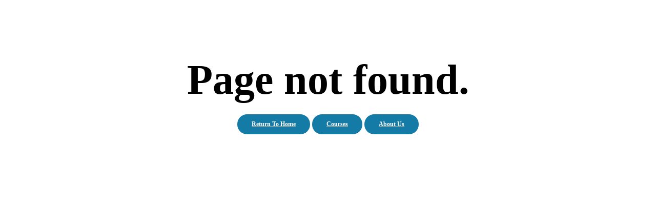

--- FILE ---
content_type: text/html; charset=UTF-8
request_url: https://techaxis.com.np/blog/categories/web-designing-career-and-scope-in-nepal/8
body_size: 1223
content:
<link rel="stylesheet" href="https://cdn.jsdelivr.net/npm/swiper@9/swiper-bundle.min.css" />
    <style>

ul.list-tickcirc p:first-child {
    display: none;
}
.list-tickcirc ul li {
    text-align: start !important;
}
.btn-404{
    font-size: 12px;
    font-weight: 600;
    padding: 12px 28px;
    display: -webkit-inline-box;
    display: -ms-inline-flexbox;
    display: inline-flex;
    -webkit-box-align: center;
    -ms-flex-align: center;
    align-items: center;
    -webkit-box-pack: center;
    -ms-flex-pack: center;
    justify-content: center;
    text-transform: capitalize;
    color: #fff;
    background-color: #147aa6;
    border: 0;
    border-radius: 22px;
    -webkit-transition: all .3s ease-out;
    transition: all .3s ease-out;
}
    </style>

    <div class="sitecontent" style="overflow:hidden">

       <div class="container ">
        <div style="height:300px;display:flex;justify-content:center;flex-direction:column;align-items: center; " >
            <h1 class="" style="font-size:82px;margin-bottom:20px !important;">Page not found.</h1>
            <div class="">
                <a href="/" class="btn-404">Return to Home</a>
                <a href="/course" class="btn-404">Courses</a>
                <a href="/pages/about-us" class="btn-404">About Us</a>           
            
            </div>
        </div>
       </div>

    </div>
    <style>

    </style>

    <div id="contact-us-modal" class="contact-us-modal none">
        <div class="backdrop" id="#backdrop" onclick="toggleModel(this)"></div>
        <div class="modelContact">
            <!-- <div class="contactModel"
                onclick="toggleModel(this)">
                X</div> -->
            <div class="hmabout__form-wrap">

              
            </div>
        </div>

        <!-- <a href="#" rel="modal:close">Close</a> -->
    </div>

    <script>
        function toggleModel(e) {
            var modelBox = document.getElementById("contact-us-modal");
            modelBox.classList.toggle("none");
        }

        function main() {
            const counters = document.querySelectorAll('.value');
            const speed = 2000;
            val = '+';
            counters.forEach(counter => {
                const animate = () => {
                    const value = +counter.getAttribute('akhi');
                    const data = +counter.innerText;

                    const time = value / speed;
                    if (data < value) {
                        counter.innerText = Math.ceil(data + time);
                        setTimeout(animate, 100);
                    } else {
                        counter.innerText = value + val;

                    }

                }

                animate();
            });

            const counters2 = document.querySelectorAll('.value2');
            const speed2 = 2000;

            counters2.forEach(counters => {
                const animate2 = () => {
                    const value2 = +counters.getAttribute('akhi2');
                    const data2 = +counters.innerText;

                    const time2 = value2 / speed2;
                    if (data2 < value2) {
                        counters.innerText = Math.ceil(data2 + time2);
                        setTimeout(animate2, 100);
                    } else {
                        counters.innerText = value2 + val;
                    }
                }

                animate2();
            });
        }
        window.addEventListener("scroll", function() {
            if (window.innerWidth > 968 && window.scrollY >= 1700) {
                main();
            }
            if (window.scrollY >= 3228)
                main();
        });
    </script>


    <script>
        var swiper = new Swiper(".mySwiper", {
            spaceBetween: 30,
            effect: "fade",
            loop: true,
            autoplay: {
                delay: 10000,

            },
            navigation: {
                nextEl: ".swiper-button-next",
                prevEl: ".swiper-button-prev",
            },
            pagination: {
                el: ".swiper-pagination",
                clickable: true,
            },
        });
    </script>

<script defer src="https://static.cloudflareinsights.com/beacon.min.js/vcd15cbe7772f49c399c6a5babf22c1241717689176015" integrity="sha512-ZpsOmlRQV6y907TI0dKBHq9Md29nnaEIPlkf84rnaERnq6zvWvPUqr2ft8M1aS28oN72PdrCzSjY4U6VaAw1EQ==" data-cf-beacon='{"version":"2024.11.0","token":"bb776216233248c1951b36964e7f6d63","r":1,"server_timing":{"name":{"cfCacheStatus":true,"cfEdge":true,"cfExtPri":true,"cfL4":true,"cfOrigin":true,"cfSpeedBrain":true},"location_startswith":null}}' crossorigin="anonymous"></script>
